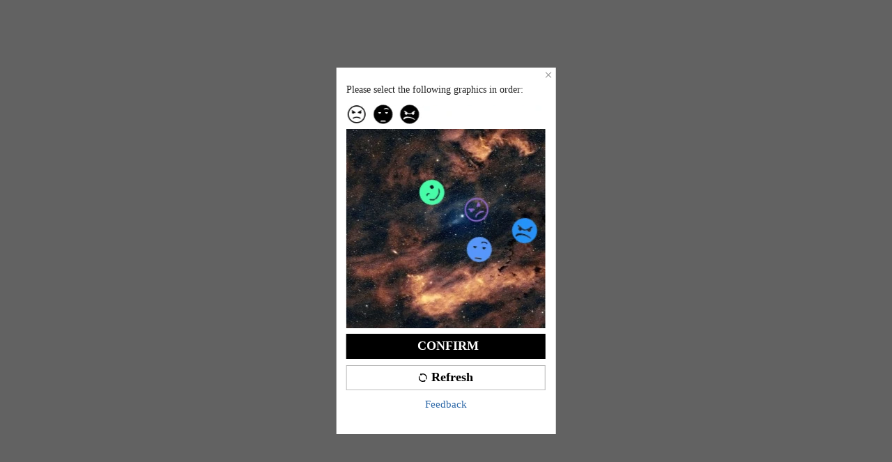

--- FILE ---
content_type: text/javascript; charset=utf-8
request_url: https://m.shein.co.uk/devices/v3/profile/web?callback=smCB_1769184009387&organization=FPNyuLhAtVnAeldjikus&smdata=W7N7Uu94bq%2BVmrg%2BpkkKvFZgZI6vVFKHg2rauKH0Ls8ykRF3OMUULkBfA5wkdOzkUTgI9vFVBaIQHBC%2F5jART4ItzuiwUjFJYQXBwfRgE60ZtILmq%2FEbuvDQeSEcqqvwtMhYnWsWYdMPIAJgiui1SwLWG4Pf7%2FH%2BculbN6U8R90ilLvIxnoDasMj6A8jtfqCRFwnDTQ9O9slsjC17D62VAMGtCauieKjg8tTDrkiiXbnB%2BYmRaCz73D0eKeaGD11Pgs2dth9LEKEBccnHaHE2rNowUYdTRcnjqkMW55ip%2Bv9gQDj6y4WN5950%2FvsPUg3sC9fpKbJ%2F7MYqfEwBaZjTy%2FiEZgqqOwQXLYwC8lFwb3d8gQ2SRfaUVaEjasxNBMoMkxFARPWSjtMy8rkflBKBOGEHeEY%2F1S8zxMoteb%2B0L06wdW4j%2BI4z9bqtdiTotrNuJnxvy3yYaZnF5En0eENxk%2BzyTCNp9D5VZMEQzWcZrEBY5lV3Z3zGfiLtuSB8BCbyLoOTZ%2FLJjlFT13HbqaLOhANv3CKCSQtA6DdVBaPIjeuF5jlijrQ47BKBmiOmce9hvkL2zUwLe4Lov0BeNfDvFDt%2B83YctAEUTXdD7SPUzNBhz58TsGawF7vRFQkuBtMm7ZDkAyeLys32fjLof9m%2FsK65AWVmRUc%2Fe25ZGSBsYpfMTQHAOg2r%2B7Yx7ikm9jj%2FnK%2BRpcORGkEXU%2BZ%2B0IuNgBnokWu1eTdE%2BYNhaYePJYkz8mSWmJ06j5MJzIMyA60HlM3rpkrJR1D%2Bn%2BRiopkhHoronPrRfZTiI6ACn3zf3QhGHQtkPrW0qkAuLp7nIyWxayKWm6Fri6yJeunKsJ0jahq6t8plqJ3saz%2FROChWb4gFD8Rqhpl4s29UZYSZXb1lBioqkVBYB2Gu%2B0w%2Bgd%2BJ8InCCHGrNBrnbceIdR28NhCpfZeXs8FjicO1GyBI58qt5agDa1vdqlB6Ev9bTUEQmnTfK0mJFVXzqY0eiRIuJVy6RceD%2BVUloe229Jw2RBWp2Ccsca3p7Mr19zTTpZb%2BPOjRF1gUJCWAa5EaEVCDxzDDIXgRF4zBb%2BG%2FSJNHGoIlMSCxmVOTmWy48CVOjGaHFxQa9FKTq1YhYNskxWR4cN1Yi4EMPgKwY1cyB0X44hh%2BdFptgSPJkRqQK0jbfq3QtauOc9c8Y1FEy14ONtPcAPEnj4V%2FLlx1uwxrA4H6UJn2HYUqUQNT1hj2yt2XFogrdmpm9oQmx8oteDwC2b2TdUcg2Hg6ccjRS1dQTo5h1q30GgqLHc9bpZj3gMbmUEAUjZbj641LbALUWEh9LjMK70Tn1lKOmL7gi7Km8ersrkrUivVtlCOPq0AnUQq4n2EuSVpz4Uf1Tz0xl7YQ6jimZOWEPvNJPO8IfzqEXRzRl5v68Q5wX2TcDVjs9NP4zjhSig%3D%3D1487577677129&os=web&version=2.0.0
body_size: -530
content:
window['smCB_1769184009387'] && smCB_1769184009387({"code":1100,"detail":{"len":"12","sign":"kqnHTg5SnnBnnV8ta/7z7A==","timestamp":"1487582755342"},"requestId":"aa1dfa5bd941b22ff5ede3fe6e8b432f"})

--- FILE ---
content_type: application/javascript
request_url: https://sheinm.ltwebstatic.com/pwa_dist/assets/23570.1e0c8cb5b617532d3bec.js
body_size: 167
content:
"use strict";(self.webpackChunkSHEIN_M_PWA=self.webpackChunkSHEIN_M_PWA||[]).push([[23570],{201189:(e,i,n)=>{n.r(i);var t=n(123626),r=n(525089);t.A.register(r.R2.SIGNUP_REMINDER_POPUP,()=>n.e(20427).then(n.t.bind(n,220427,23)),{priority:r.WT[r.R2.SIGNUP_REMINDER_POPUP],region:r.aX.SIGN_IN_LIST,condition:async()=>!0,displayOptions:{timeout:0,inViewport:!0},containerId:[".page__login-regSucModal"],_renderType:"autoMount"})}}]);
//# sourceMappingURL=23570.1e0c8cb5b617532d3bec.js.map